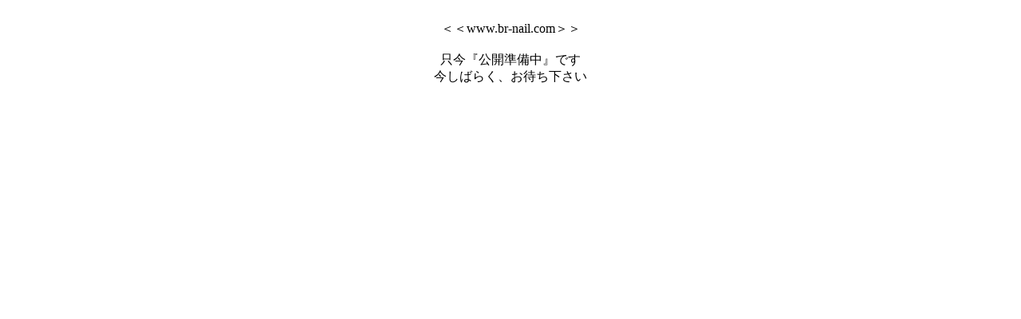

--- FILE ---
content_type: text/html
request_url: http://www.br-nail.com/
body_size: 307
content:
<!DOCTYPE html PUBLIC "-//W3C//DTD HTML 4.01 Transitional//EN">
<html>
<head>
  <meta http-equiv="content-type" content="text/html; charset=Shift_JIS">
  <title>index</title>
</head>
<body>
<br>
<div style="text-align: center;">＜＜www.br-nail.com＞＞<br><br>只今『公開準備中』です<br>今しばらく、お待ち下さい<br>
</div>
<br>
</body>
</html>
